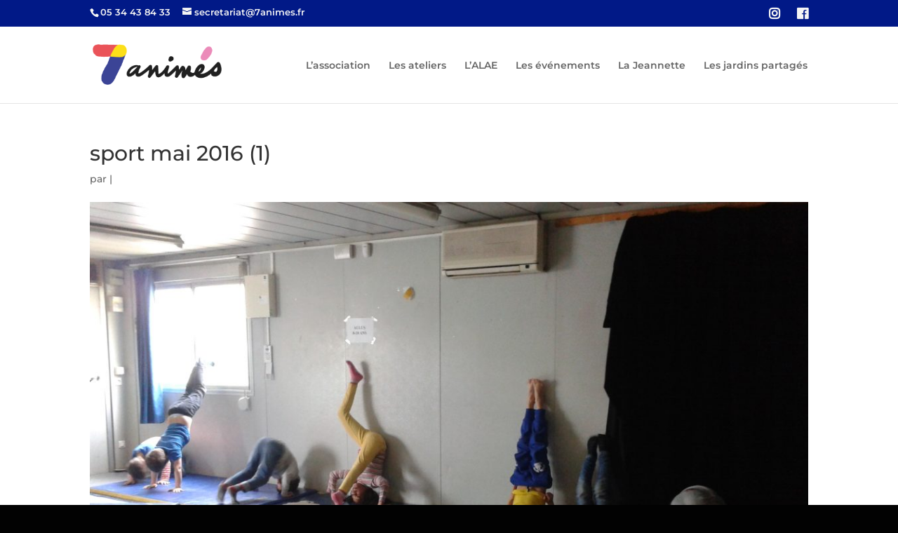

--- FILE ---
content_type: text/css
request_url: https://7animes.fr/wp-content/et-cache/global/et-divi-customizer-global.min.css?ver=1768046697
body_size: 1975
content:
#et_search_icon:hover,.mobile_menu_bar:before,.mobile_menu_bar:after,.et_toggle_slide_menu:after,.et-social-icon a:hover,.et_pb_sum,.et_pb_pricing li a,.et_pb_pricing_table_button,.et_overlay:before,.entry-summary p.price ins,.et_pb_member_social_links a:hover,.et_pb_widget li a:hover,.et_pb_filterable_portfolio .et_pb_portfolio_filters li a.active,.et_pb_filterable_portfolio .et_pb_portofolio_pagination ul li a.active,.et_pb_gallery .et_pb_gallery_pagination ul li a.active,.wp-pagenavi span.current,.wp-pagenavi a:hover,.nav-single a,.tagged_as a,.posted_in a{color:#5778c1}.et_pb_contact_submit,.et_password_protected_form .et_submit_button,.et_pb_bg_layout_light .et_pb_newsletter_button,.comment-reply-link,.form-submit .et_pb_button,.et_pb_bg_layout_light .et_pb_promo_button,.et_pb_bg_layout_light .et_pb_more_button,.et_pb_contact p input[type="checkbox"]:checked+label i:before,.et_pb_bg_layout_light.et_pb_module.et_pb_button{color:#5778c1}.footer-widget h4{color:#5778c1}.et-search-form,.nav li ul,.et_mobile_menu,.footer-widget li:before,.et_pb_pricing li:before,blockquote{border-color:#5778c1}.et_pb_counter_amount,.et_pb_featured_table .et_pb_pricing_heading,.et_quote_content,.et_link_content,.et_audio_content,.et_pb_post_slider.et_pb_bg_layout_dark,.et_slide_in_menu_container,.et_pb_contact p input[type="radio"]:checked+label i:before{background-color:#5778c1}a{color:#5778c1}#top-header,#et-secondary-nav li ul{background-color:#011987}#top-header,#top-header a{color:#f4f4f4}#et-secondary-nav li ul a{color:#494949}#top-header,#top-header a,#et-secondary-nav li li a,#top-header .et-social-icon a:before{font-size:13px}#main-footer{background-color:#3b4496}#main-footer .footer-widget h4,#main-footer .widget_block h1,#main-footer .widget_block h2,#main-footer .widget_block h3,#main-footer .widget_block h4,#main-footer .widget_block h5,#main-footer .widget_block h6{color:#ffffff}.footer-widget li:before{border-color:#5778c1}#et-footer-nav .bottom-nav li.current-menu-item a{color:#ffffff}#footer-info,#footer-info a{color:#ededed}#footer-bottom .et-social-icon a{font-size:21px}#footer-bottom .et-social-icon a{color:#ffffff}@media only screen and (min-width:981px){.et_pb_section{padding:1% 0}.et_pb_fullwidth_section{padding:0}.et_pb_row{padding:0% 0}.et_header_style_left #et-top-navigation,.et_header_style_split #et-top-navigation{padding:57px 0 0 0}.et_header_style_left #et-top-navigation nav>ul>li>a,.et_header_style_split #et-top-navigation nav>ul>li>a{padding-bottom:57px}.et_header_style_split .centered-inline-logo-wrap{width:114px;margin:-114px 0}.et_header_style_split .centered-inline-logo-wrap #logo{max-height:114px}.et_pb_svg_logo.et_header_style_split .centered-inline-logo-wrap #logo{height:114px}.et_header_style_centered #top-menu>li>a{padding-bottom:21px}.et_header_style_slide #et-top-navigation,.et_header_style_fullscreen #et-top-navigation{padding:48px 0 48px 0!important}.et_header_style_centered #main-header .logo_container{height:114px}.et_header_style_centered.et_hide_primary_logo #main-header:not(.et-fixed-header) .logo_container,.et_header_style_centered.et_hide_fixed_logo #main-header.et-fixed-header .logo_container{height:20.52px}.et-fixed-header#top-header,.et-fixed-header#top-header #et-secondary-nav li ul{background-color:#011987}.et-fixed-header#top-header a{color:#f4f4f4}}@media only screen and (min-width:1350px){.et_pb_row{padding:0px 0}.et_pb_section{padding:13px 0}.single.et_pb_pagebuilder_layout.et_full_width_page .et_post_meta_wrapper{padding-top:0px}.et_pb_fullwidth_section{padding:0}}@media only screen and (max-width:980px){.et_pb_row,.et_pb_column .et_pb_row_inner{padding:16px 0}}@media only screen and (max-width:767px){.et_pb_row,.et_pb_column .et_pb_row_inner{padding:13px 0}}	h1,h2,h3,h4,h5,h6{font-family:'Montserrat',Helvetica,Arial,Lucida,sans-serif}body,input,textarea,select{font-family:'Montserrat',Helvetica,Arial,Lucida,sans-serif}.et_pb_button{font-family:'Montserrat',Helvetica,Arial,Lucida,sans-serif}#main-header,#et-top-navigation{font-family:'Montserrat',Helvetica,Arial,Lucida,sans-serif}#top-header .container{font-family:'Montserrat',Helvetica,Arial,Lucida,sans-serif}#sidebar{display:none}#main-content .container:before{background:none}@media (min-width:981px){#left-area{width:100%;padding-right:0px!important}}@media (min-width:891px){#top-menu li{padding:10px;box-sizing:border-box;-moz-box-sizing:border-box;-webkit-box-sizing:border-box;border:1px solid #fff;border-bottom:none}ul#top-menu li.asso:hover,ul#top-menu li.asso.current-menu-item{background-color:#ea5359;border-top-right-radius:15px;border-top-left-radius:15px}ul#top-menu li.asso:hover a,ul#top-menu li.asso.current-menu-item a{color:#fff!important}ul#top-menu li.ateliers:hover,ul#top-menu li.ateliers.current-menu-item{background-color:#fcdf19;;border-top-right-radius:15px;border-top-left-radius:15px}ul#top-menu li.ateliers:hover a,ul#top-menu li.ateliers.current-menu-item a{color:#fff!important}ul#top-menu li.events:hover,ul#top-menu li.events.current-menu-item{background-color:#3b4496;border-top-right-radius:15px;border-top-left-radius:15px}ul#top-menu li.events:hover a,ul#top-menu li.events.current-menu-item a{color:#fff!important}ul#top-menu li.jardin:hover,ul#top-menu li.jardin.current-menu-item{background-color:#3f9d49;border-top-right-radius:15px;border-top-left-radius:15px}ul#top-menu li.jardin:hover a,ul#top-menu li.jardin.current-menu-item a{color:#fff!important}ul#top-menu li.alae:hover,ul#top-menu li.alae.current-menu-item,ul#top-menu li.alae.current-menu-ancestor{background-color:#eb8bb9;border-top-right-radius:15px;border-top-left-radius:15px}ul#top-menu li.alae{padding-right:10px}ul#top-menu>li.alae:hover a,ul#top-menu>li.alae.current-menu-item a,ul#top-menu>li.alae.current-menu-ancestor a{color:#fff!important}ul#top-menu li.jeannette:hover,ul#top-menu li.jeannette.current-menu-item{background-color:#f44f09;border-top-right-radius:15px;border-top-left-radius:15px;border-bottom:none}ul#top-menu li.jeannette:hover a,ul#top-menu li.jeannette.current-menu-item a{color:#fff!important}ul#top-menu>li.alae ul.sub-menu a{color:#000!important}.et_header_style_left #et-top-navigation,.et_header_style_split #et-top-navigation{padding:37px 0 0 0}.et_header_style_left #et-top-navigation nav>ul>li>a,.et_header_style_split #et-top-navigation nav>ul>li>a{padding-bottom:37px}#et-secondary-nav{font-size:14px}#et-secondary-nav i{font-size:18px}#et-secondary-nav li{margin-right:20px}#et_top_search{margin:13px 0 0 22px}.nav li ul{border-top:3px solid #eb8bb9;margin-left:-10px}.et_pb_blog_grid .et_pb_image_container img{max-height:200px;object-fit:cover}}.et-pb-arrow-next,.et-pb-arrow-prev{background:#333333bb}.et-pb-controllers a{box-shadow:0 0 15px #000}#footer-bottom{background-color:#3b4496!important}.wp-block-button{margin-top:20px}.pageateliers h2{font-size:20px;font-weight:normal}.hwp-powered-by{display:none!important}.holler-box h3{font-size:16px;line-height:25px}